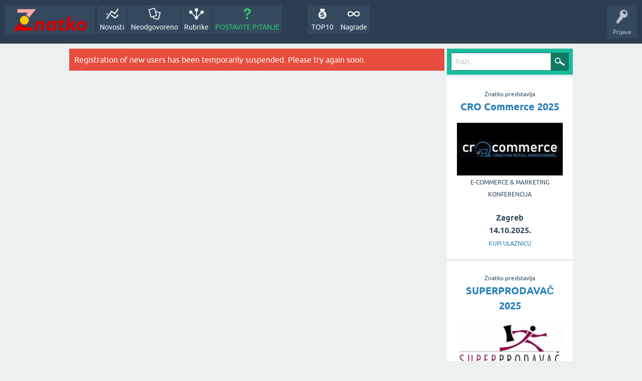

--- FILE ---
content_type: text/css
request_url: https://znatko.com/qa-plugin/q2a-embed-master/embed_layer.css?1.1
body_size: 59
content:
/* ----------------------------------------------------------------------------------------------------------------*/
/* ---------->>> embed layer <<<-----------------------------------------------------------------------------------*/
/* ----------------------------------------------------------------------------------------------------------------*/
/* TODO Hrgan added 2020 */

.embed-layer-container { 
	position: relative; 
	padding-bottom: 56.25%; /* 16:9 */
	height: 0;
	overflow: hidden; 
	max-width: 100%; 
} 

.embed-layer-container iframe, 
.embed-layer-container object, 
.embed-layer-container embed { 
	position: absolute; 
	top: 0; 
	left: 0;
	width: 100%;
	height: 100%;
}

.embed-layer-youtube-shorts {
	padding-bottom: 165%;
}

.embed-layer-square  {
	padding-bottom: 100%; /* aspect ratio 1:1 */
}

